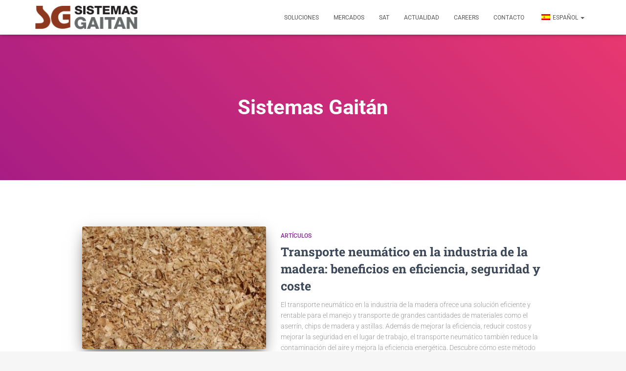

--- FILE ---
content_type: text/css
request_url: https://sistemasgaitan.es/wp-content/uploads/elementor/css/post-2742.css?ver=1768455389
body_size: 994
content:
.elementor-2742 .elementor-element.elementor-element-48c17103{text-align:center;}.elementor-2742 .elementor-element.elementor-element-a19a8c0{text-align:center;}.elementor-2742 .elementor-element.elementor-element-5130dbfe{--spacer-size:30px;}.elementor-2742 .elementor-element.elementor-element-20b9d9ba{--spacer-size:45px;}.elementor-2742 .elementor-element.elementor-element-3211305d:not(.elementor-motion-effects-element-type-background), .elementor-2742 .elementor-element.elementor-element-3211305d > .elementor-motion-effects-container > .elementor-motion-effects-layer{background-color:var( --e-global-color-primary );}.elementor-2742 .elementor-element.elementor-element-3211305d{transition:background 0.3s, border 0.3s, border-radius 0.3s, box-shadow 0.3s;}.elementor-2742 .elementor-element.elementor-element-3211305d > .elementor-background-overlay{transition:background 0.3s, border-radius 0.3s, opacity 0.3s;}.elementor-2742 .elementor-element.elementor-element-672c2d1a{--spacer-size:45px;}.elementor-2742 .elementor-element.elementor-element-3f04b041{margin-top:0px;margin-bottom:0px;padding:0px 0px 0px 0px;}.elementor-2742 .elementor-element.elementor-element-3e773086 > .elementor-widget-container{padding:0px 24px 0px 0px;}.elementor-2742 .elementor-element.elementor-element-3e773086 img{width:100%;max-width:100%;opacity:1;border-radius:30px 30px 30px 30px;}.elementor-2742 .elementor-element.elementor-element-3e773086:hover img{opacity:1;}.elementor-2742 .elementor-element.elementor-element-3cfb0487 > .elementor-widget-container{margin:0px 0px 0px 0px;padding:0px 0px 0px 0px;}.elementor-2742 .elementor-element.elementor-element-3cfb0487{text-align:start;}.elementor-2742 .elementor-element.elementor-element-3cfb0487 .elementor-heading-title{color:var( --e-global-color-secondary );}.elementor-2742 .elementor-element.elementor-element-641fce20{color:var( --e-global-color-secondary );}.elementor-2742 .elementor-element.elementor-element-2210cb4 > .elementor-widget-container{margin:0px 0px 0px 0px;padding:0px 0px 0px 0px;}.elementor-2742 .elementor-element.elementor-element-2210cb4{text-align:start;}.elementor-2742 .elementor-element.elementor-element-2210cb4 .elementor-heading-title{color:var( --e-global-color-secondary );}.elementor-2742 .elementor-element.elementor-element-db8c914{color:var( --e-global-color-secondary );}.elementor-2742 .elementor-element.elementor-element-7df07317 .elementor-button{background-color:var( --e-global-color-text );border-radius:16px 16px 16px 16px;}.elementor-2742 .elementor-element.elementor-element-772f2762{--spacer-size:45px;}.elementor-2742 .elementor-element.elementor-element-10a1ab14{--spacer-size:45px;}.elementor-2742 .elementor-element.elementor-element-d284631{text-align:start;}.elementor-2742 .elementor-element.elementor-element-25c328a9{text-align:justify;}.elementor-2742 .elementor-element.elementor-element-37cba5c1{--spacer-size:45px;}.elementor-2742 .elementor-element.elementor-element-61cc3b62:not(.elementor-motion-effects-element-type-background), .elementor-2742 .elementor-element.elementor-element-61cc3b62 > .elementor-motion-effects-container > .elementor-motion-effects-layer{background-color:var( --e-global-color-text );}.elementor-2742 .elementor-element.elementor-element-61cc3b62{transition:background 0.3s, border 0.3s, border-radius 0.3s, box-shadow 0.3s;}.elementor-2742 .elementor-element.elementor-element-61cc3b62 > .elementor-background-overlay{transition:background 0.3s, border-radius 0.3s, opacity 0.3s;}.elementor-2742 .elementor-element.elementor-element-2244881e{--spacer-size:45px;}.elementor-2742 .elementor-element.elementor-element-62870f88 > .elementor-widget-container{padding:0px 0px 0px 0px;}.elementor-2742 .elementor-element.elementor-element-62870f88{text-align:start;}.elementor-2742 .elementor-element.elementor-element-62870f88 .elementor-heading-title{color:var( --e-global-color-secondary );}.elementor-2742 .elementor-element.elementor-element-61e196bf{color:var( --e-global-color-secondary );}.elementor-2742 .elementor-element.elementor-element-4200dc34 .elementor-button{background-color:var( --e-global-color-primary );fill:var( --e-global-color-secondary );color:var( --e-global-color-secondary );border-radius:16px 16px 16px 16px;}.elementor-2742 .elementor-element.elementor-element-90d2184 > .elementor-widget-container{padding:0px 24px 0px 0px;}.elementor-2742 .elementor-element.elementor-element-90d2184 img{width:100%;max-width:100%;opacity:1;border-radius:30px 30px 30px 30px;}.elementor-2742 .elementor-element.elementor-element-90d2184:hover img{opacity:1;}.elementor-2742 .elementor-element.elementor-element-21a69ee7{--spacer-size:45px;}.elementor-2742 .elementor-element.elementor-element-6e895aa5{--spacer-size:45px;}.elementor-2742 .elementor-element.elementor-element-71350638{--divider-border-style:dotted;--divider-color:var( --e-global-color-primary );--divider-border-width:5.9px;}.elementor-2742 .elementor-element.elementor-element-71350638 .elementor-divider-separator{width:40%;margin:0 auto;margin-center:0;}.elementor-2742 .elementor-element.elementor-element-71350638 .elementor-divider{text-align:center;padding-block-start:15px;padding-block-end:15px;}.elementor-2742 .elementor-element.elementor-element-34718a4f{text-align:justify;}.elementor-2742 .elementor-element.elementor-element-6b149287 .elementor-button{background-color:var( --e-global-color-primary );border-radius:16px 16px 16px 16px;}.elementor-2742 .elementor-element.elementor-element-7de0bf5c{--spacer-size:15px;}.elementor-2742 .elementor-element.elementor-element-3198f2a1{--spacer-size:45px;}.elementor-2742 .elementor-element.elementor-element-5427df62:not(.elementor-motion-effects-element-type-background), .elementor-2742 .elementor-element.elementor-element-5427df62 > .elementor-motion-effects-container > .elementor-motion-effects-layer{background-image:url("https://sistemasgaitan.es/wp-content/uploads/2021/12/FACHADA.jpg");background-position:center right;background-size:cover;}.elementor-2742 .elementor-element.elementor-element-5427df62 > .elementor-background-overlay{background-color:#000000;opacity:0.73;transition:background 0.5s, border-radius 0.3s, opacity 0.5s;}.elementor-2742 .elementor-element.elementor-element-5427df62:hover > .elementor-background-overlay{opacity:0.5;}.elementor-2742 .elementor-element.elementor-element-5427df62{transition:background 0.3s, border 0.3s, border-radius 0.3s, box-shadow 0.3s;padding:1px 1px 1px 1px;}.elementor-2742 .elementor-element.elementor-element-7b4f3bad{--spacer-size:153px;}.elementor-2742 .elementor-element.elementor-element-3a3132d6{text-align:center;}.elementor-2742 .elementor-element.elementor-element-3a3132d6 .elementor-heading-title{font-weight:600;color:#FFFFFF;}.elementor-2742 .elementor-element.elementor-element-7a2c32b8 .elementor-button{background-color:var( --e-global-color-primary );fill:#FFFFFF;color:#FFFFFF;box-shadow:0px 0px 10px 0px rgba(0,0,0,0.5);}.elementor-2742 .elementor-element.elementor-element-7a2c32b8 .elementor-button-content-wrapper{flex-direction:row;}.elementor-2742 .elementor-element.elementor-element-7a2c32b8 .elementor-button .elementor-button-content-wrapper{gap:11px;}.elementor-2742 .elementor-element.elementor-element-3610d989{--spacer-size:153px;}:root{--page-title-display:none;}@media(min-width:481px){.elementor-2742 .elementor-element.elementor-element-218939e1{width:44.196%;}.elementor-2742 .elementor-element.elementor-element-78f7d67f{width:55.804%;}.elementor-2742 .elementor-element.elementor-element-3a1e6f3b{width:68.304%;}.elementor-2742 .elementor-element.elementor-element-662bad60{width:31.562%;}}@media(max-width:1366px){.elementor-2742 .elementor-element.elementor-element-5224c33d{padding:0px 25px 0px 025px;}.elementor-2742 .elementor-element.elementor-element-43387d3d{text-align:justify;}.elementor-2742 .elementor-element.elementor-element-3211305d{padding:0px 25px 0px 025px;}.elementor-2742 .elementor-element.elementor-element-3605437e{padding:0px 25px 0px 025px;}.elementor-2742 .elementor-element.elementor-element-61cc3b62{padding:0px 25px 0px 025px;}.elementor-2742 .elementor-element.elementor-element-65328e3a{padding:0px 25px 0px 025px;}}

--- FILE ---
content_type: text/css
request_url: https://sistemasgaitan.es/wp-content/uploads/elementor/css/post-2691.css?ver=1768455389
body_size: 776
content:
.elementor-2691 .elementor-element.elementor-element-42b31afc:not(.elementor-motion-effects-element-type-background), .elementor-2691 .elementor-element.elementor-element-42b31afc > .elementor-motion-effects-container > .elementor-motion-effects-layer{background-color:var( --e-global-color-primary );}.elementor-2691 .elementor-element.elementor-element-42b31afc{transition:background 0.3s, border 0.3s, border-radius 0.3s, box-shadow 0.3s;margin-top:-70px;margin-bottom:0px;}.elementor-2691 .elementor-element.elementor-element-42b31afc > .elementor-background-overlay{transition:background 0.3s, border-radius 0.3s, opacity 0.3s;}.elementor-2691 .elementor-element.elementor-element-12994fb4{--spacer-size:45px;}.elementor-2691 .elementor-element.elementor-element-432687b.ekit-equal-height-enable,
					.elementor-2691 .elementor-element.elementor-element-432687b.ekit-equal-height-enable > div,
					.elementor-2691 .elementor-element.elementor-element-432687b.ekit-equal-height-enable .ekit-wid-con,
					.elementor-2691 .elementor-element.elementor-element-432687b.ekit-equal-height-enable .ekit-wid-con .elementskit-info-image-box{height:100%;}.elementor-2691 .elementor-element.elementor-element-432687b .elementskit-info-image-box .elementskit-btn{background-color:var( --e-global-color-text );padding:-1px -1px -1px -1px;border-radius:12px 12px 12px 12px;box-shadow:0px 0px 10px 0px rgba(0,0,0,0.5);}.elementor-2691 .elementor-element.elementor-element-432687b .elementskit-info-image-box .elementskit-btn:hover{background-color:var( --e-global-color-secondary );color:var( --e-global-color-primary );border-radius:60px 60px 60px 60px;}.elementor-2691 .elementor-element.elementor-element-432687b .elementskit-box-header{border-radius:21px 21px 21px 21px;}.elementor-2691 .elementor-element.elementor-element-432687b .elementskit-box-header img{border-radius:21px 21px 21px 21px;}.elementor-2691 .elementor-element.elementor-element-432687b .elementskit-info-image-box  .elementskit-box-header img{opacity:1;}.elementor-2691 .elementor-element.elementor-element-432687b .elementskit-info-image-box.elementskit-thumb-card >  img{opacity:1;}.elementor-2691 .elementor-element.elementor-element-432687b .elementskit-info-image-box:hover  .elementskit-box-header img{opacity:1;transform:scale(1);}.elementor-2691 .elementor-element.elementor-element-432687b .elementskit-info-image-box.elementskit-thumb-card:hover >  img{opacity:1;transform:scale(1);}.elementor-2691 .elementor-element.elementor-element-432687b .elementskit-info-image-box .elementskit-info-box-title{margin:18px 18px 18px 18px;}.elementor-2691 .elementor-element.elementor-element-432687b .elementskit-info-image-box .elementskit-info-box-title {color:#FFFFFF;}.elementor-2691 .elementor-element.elementor-element-432687b .elementskit-info-image-box .elementskit-info-box-title a{color:#FFFFFF;}.elementor-2691 .elementor-element.elementor-element-432687b .elementskit-info-image-box .elementskit-info-box-title svg path{stroke:#FFFFFF;fill:#FFFFFF;}.elementor-2691 .elementor-element.elementor-element-432687b .elementskit-info-image-box:hover .elementskit-info-box-title {color:var( --e-global-color-secondary );}.elementor-2691 .elementor-element.elementor-element-432687b .elementskit-info-image-box:hover .elementskit-info-box-title a{color:var( --e-global-color-secondary );}.elementor-2691 .elementor-element.elementor-element-432687b .elementskit-info-image-box:hover .elementskit-info-box-title svg path{stroke:var( --e-global-color-secondary );fill:var( --e-global-color-secondary );}.elementor-2691 .elementor-element.elementor-element-432687b .elementskit-info-image-box .elementskit-box-style-content{margin:0px 0px 14px 0px;color:#FFFFFF;}.elementor-2691 .elementor-element.elementor-element-432687b .elementskit-info-image-box .elementskit-btn i{font-size:15px;}.elementor-2691 .elementor-element.elementor-element-432687b .elementskit-info-image-box .elementskit-btn svg{max-width:15px;}.elementor-2691 .elementor-element.elementor-element-432687b .elementskit-info-image-box .elementskit-btn:hover svg path{stroke:var( --e-global-color-primary );fill:var( --e-global-color-primary );}.elementor-2691 .elementor-element.elementor-element-42907308{--spacer-size:45px;}.elementor-2691 .elementor-element.elementor-element-185fb459:not(.elementor-motion-effects-element-type-background), .elementor-2691 .elementor-element.elementor-element-185fb459 > .elementor-motion-effects-container > .elementor-motion-effects-layer{background-image:url("https://sistemasgaitan.es/wp-content/uploads/2021/12/FACHADA.jpg");background-position:center right;background-size:cover;}.elementor-2691 .elementor-element.elementor-element-185fb459 > .elementor-background-overlay{background-color:#000000;opacity:0.73;transition:background 0.5s, border-radius 0.3s, opacity 0.5s;}.elementor-2691 .elementor-element.elementor-element-185fb459:hover > .elementor-background-overlay{opacity:0.5;}.elementor-2691 .elementor-element.elementor-element-185fb459{transition:background 0.3s, border 0.3s, border-radius 0.3s, box-shadow 0.3s;padding:1px 1px 1px 1px;}.elementor-2691 .elementor-element.elementor-element-469ca953{--spacer-size:153px;}.elementor-2691 .elementor-element.elementor-element-49fa35c9{text-align:center;}.elementor-2691 .elementor-element.elementor-element-49fa35c9 .elementor-heading-title{font-weight:600;color:#FFFFFF;}.elementor-2691 .elementor-element.elementor-element-6cdbdf5e .elementor-button{background-color:var( --e-global-color-primary );fill:#FFFFFF;color:#FFFFFF;box-shadow:0px 0px 10px 0px rgba(0,0,0,0.5);}.elementor-2691 .elementor-element.elementor-element-6cdbdf5e .elementor-button-content-wrapper{flex-direction:row;}.elementor-2691 .elementor-element.elementor-element-6cdbdf5e .elementor-button .elementor-button-content-wrapper{gap:11px;}.elementor-2691 .elementor-element.elementor-element-66dfde10{--spacer-size:153px;}:root{--page-title-display:none;}@media(max-width:1366px){.elementor-2691 .elementor-element.elementor-element-42b31afc{padding:0px 25px 0px 025px;}}

--- FILE ---
content_type: text/css
request_url: https://sistemasgaitan.es/wp-content/uploads/elementor/css/post-2408.css?ver=1768455390
body_size: 934
content:
.elementor-2408 .elementor-element.elementor-element-2eb3101{text-align:center;}.elementor-2408 .elementor-element.elementor-element-30b958be{text-align:center;}.elementor-2408 .elementor-element.elementor-element-d1103f6 .elementor-button{background-color:var( --e-global-color-primary );fill:#FFFFFF;color:#FFFFFF;box-shadow:0px 0px 10px 0px rgba(0,0,0,0.5);}.elementor-2408 .elementor-element.elementor-element-d1103f6 .elementor-button-content-wrapper{flex-direction:row;}.elementor-2408 .elementor-element.elementor-element-d1103f6 .elementor-button .elementor-button-content-wrapper{gap:11px;}.elementor-2408 .elementor-element.elementor-element-52d598a7{--spacer-size:45px;}.elementor-2408 .elementor-element.elementor-element-5bd6372b:not(.elementor-motion-effects-element-type-background), .elementor-2408 .elementor-element.elementor-element-5bd6372b > .elementor-motion-effects-container > .elementor-motion-effects-layer{background-color:var( --e-global-color-primary );}.elementor-2408 .elementor-element.elementor-element-5bd6372b{transition:background 0.3s, border 0.3s, border-radius 0.3s, box-shadow 0.3s;}.elementor-2408 .elementor-element.elementor-element-5bd6372b > .elementor-background-overlay{transition:background 0.3s, border-radius 0.3s, opacity 0.3s;}.elementor-2408 .elementor-element.elementor-element-2071e70{--spacer-size:45px;}.elementor-2408 .elementor-element.elementor-element-fb76493 img{width:100%;max-width:100%;opacity:1;border-radius:30px 30px 30px 30px;}.elementor-2408 .elementor-element.elementor-element-fb76493:hover img{opacity:1;}.elementor-2408 .elementor-element.elementor-element-e6de1ff > .elementor-widget-container{margin:0px 0px 0px 0px;padding:0px 0px 0px 0px;}.elementor-2408 .elementor-element.elementor-element-e6de1ff{text-align:start;}.elementor-2408 .elementor-element.elementor-element-e6de1ff .elementor-heading-title{color:var( --e-global-color-secondary );}.elementor-2408 .elementor-element.elementor-element-de4884f{color:var( --e-global-color-secondary );}.elementor-2408 .elementor-element.elementor-element-dc19f7b .elementor-button{background-color:var( --e-global-color-text );border-radius:16px 16px 16px 16px;}.elementor-2408 .elementor-element.elementor-element-8587a9c{--spacer-size:45px;}.elementor-2408 .elementor-element.elementor-element-4cc287d7{--spacer-size:45px;}.elementor-2408 .elementor-element.elementor-element-5ddc7fcd{text-align:justify;}.elementor-2408 .elementor-element.elementor-element-4274ae2{--spacer-size:45px;}.elementor-2408 .elementor-element.elementor-element-670eab5:not(.elementor-motion-effects-element-type-background), .elementor-2408 .elementor-element.elementor-element-670eab5 > .elementor-motion-effects-container > .elementor-motion-effects-layer{background-color:var( --e-global-color-text );}.elementor-2408 .elementor-element.elementor-element-670eab5{transition:background 0.3s, border 0.3s, border-radius 0.3s, box-shadow 0.3s;}.elementor-2408 .elementor-element.elementor-element-670eab5 > .elementor-background-overlay{transition:background 0.3s, border-radius 0.3s, opacity 0.3s;}.elementor-2408 .elementor-element.elementor-element-300771b{--spacer-size:45px;}.elementor-2408 .elementor-element.elementor-element-8fd2286 > .elementor-widget-container{padding:0px 0px 0px 0px;}.elementor-2408 .elementor-element.elementor-element-8fd2286{text-align:start;}.elementor-2408 .elementor-element.elementor-element-8fd2286 .elementor-heading-title{color:var( --e-global-color-secondary );}.elementor-2408 .elementor-element.elementor-element-f943d08{color:var( --e-global-color-secondary );}.elementor-2408 .elementor-element.elementor-element-f69457a .elementor-button{background-color:var( --e-global-color-primary );fill:var( --e-global-color-secondary );color:var( --e-global-color-secondary );border-radius:16px 16px 16px 16px;}.elementor-2408 .elementor-element.elementor-element-76fe036 > .elementor-widget-container{margin:0px 0px 0px 0px;}.elementor-2408 .elementor-element.elementor-element-76fe036 .elementor-wrapper{--video-aspect-ratio:1.77777;}.elementor-2408 .elementor-element.elementor-element-b8f13c3{--spacer-size:45px;}.elementor-2408 .elementor-element.elementor-element-213c59e4{--spacer-size:45px;}.elementor-2408 .elementor-element.elementor-element-2b3fd80b{text-align:justify;}.elementor-2408 .elementor-element.elementor-element-3d6482c1{--spacer-size:45px;}.elementor-2408 .elementor-element.elementor-element-054147c{--divider-border-style:dotted;--divider-color:var( --e-global-color-primary );--divider-border-width:5.9px;}.elementor-2408 .elementor-element.elementor-element-054147c .elementor-divider-separator{width:40%;margin:0 auto;margin-center:0;}.elementor-2408 .elementor-element.elementor-element-054147c .elementor-divider{text-align:center;padding-block-start:15px;padding-block-end:15px;}.elementor-2408 .elementor-element.elementor-element-cdfcbbf{text-align:justify;}.elementor-2408 .elementor-element.elementor-element-f2e0b80{--spacer-size:15px;}.elementor-2408 .elementor-element.elementor-element-b4fca6c .elementor-button{background-color:var( --e-global-color-primary );border-radius:16px 16px 16px 16px;}.elementor-2408 .elementor-element.elementor-element-8890184{--spacer-size:45px;}.elementor-2408 .elementor-element.elementor-element-155f3448:not(.elementor-motion-effects-element-type-background), .elementor-2408 .elementor-element.elementor-element-155f3448 > .elementor-motion-effects-container > .elementor-motion-effects-layer{background-image:url("https://sistemasgaitan.es/wp-content/uploads/2021/12/FACHADA.jpg");background-position:center right;background-size:cover;}.elementor-2408 .elementor-element.elementor-element-155f3448 > .elementor-background-overlay{background-color:#000000;opacity:0.73;transition:background 0.5s, border-radius 0.3s, opacity 0.5s;}.elementor-2408 .elementor-element.elementor-element-155f3448:hover > .elementor-background-overlay{opacity:0.5;}.elementor-2408 .elementor-element.elementor-element-155f3448{transition:background 0.3s, border 0.3s, border-radius 0.3s, box-shadow 0.3s;padding:1px 1px 1px 1px;}.elementor-2408 .elementor-element.elementor-element-3b5d2a46{--spacer-size:153px;}.elementor-2408 .elementor-element.elementor-element-7eaad81{text-align:center;}.elementor-2408 .elementor-element.elementor-element-7eaad81 .elementor-heading-title{font-weight:600;color:#FFFFFF;}.elementor-2408 .elementor-element.elementor-element-2b9c37a1 .elementor-button{background-color:var( --e-global-color-primary );fill:#FFFFFF;color:#FFFFFF;box-shadow:0px 0px 10px 0px rgba(0,0,0,0.5);}.elementor-2408 .elementor-element.elementor-element-2b9c37a1 .elementor-button-content-wrapper{flex-direction:row;}.elementor-2408 .elementor-element.elementor-element-2b9c37a1 .elementor-button .elementor-button-content-wrapper{gap:11px;}.elementor-2408 .elementor-element.elementor-element-65116cde{--spacer-size:153px;}:root{--page-title-display:none;}@media(max-width:1366px){.elementor-2408 .elementor-element.elementor-element-6bfee40a{padding:0px 25px 0px 025px;}.elementor-2408 .elementor-element.elementor-element-680353bf{text-align:justify;}.elementor-2408 .elementor-element.elementor-element-5bd6372b{padding:0px 25px 0px 025px;}.elementor-2408 .elementor-element.elementor-element-1f517823{padding:0px 25px 0px 025px;}.elementor-2408 .elementor-element.elementor-element-670eab5{padding:0px 25px 0px 025px;}.elementor-2408 .elementor-element.elementor-element-32341200{padding:0px 25px 0px 025px;}.elementor-2408 .elementor-element.elementor-element-59152c32{padding:0px 25px 0px 025px;}}

--- FILE ---
content_type: text/css
request_url: https://sistemasgaitan.es/wp-content/uploads/elementor/css/post-1184.css?ver=1768455359
body_size: 293
content:
.elementor-kit-1184{--e-global-color-primary:#894429;--e-global-color-secondary:#F6F6F6;--e-global-color-text:#7A7A7A;--e-global-color-accent:#572A19;--e-global-typography-secondary-font-family:"Roboto Slab";--e-global-typography-secondary-font-weight:400;--e-global-typography-text-font-family:"Roboto";--e-global-typography-text-font-weight:400;--e-global-typography-accent-font-family:"Roboto";--e-global-typography-accent-font-weight:500;background-color:var( --e-global-color-secondary );}.elementor-kit-1184 button,.elementor-kit-1184 input[type="button"],.elementor-kit-1184 input[type="submit"],.elementor-kit-1184 .elementor-button{background-color:#F6F6F600;color:var( --e-global-color-secondary );border-radius:25px 25px 25px 25px;}.elementor-section.elementor-section-boxed > .elementor-container{max-width:1140px;}.e-con{--container-max-width:1140px;}.elementor-widget:not(:last-child){margin-block-end:20px;}.elementor-element{--widgets-spacing:20px 20px;--widgets-spacing-row:20px;--widgets-spacing-column:20px;}{}h1.entry-title{display:var(--page-title-display);}@media(max-width:1024px){.elementor-section.elementor-section-boxed > .elementor-container{max-width:1024px;}.e-con{--container-max-width:1024px;}}@media(max-width:480px){.elementor-section.elementor-section-boxed > .elementor-container{max-width:1140px;}.e-con{--container-max-width:1140px;}}